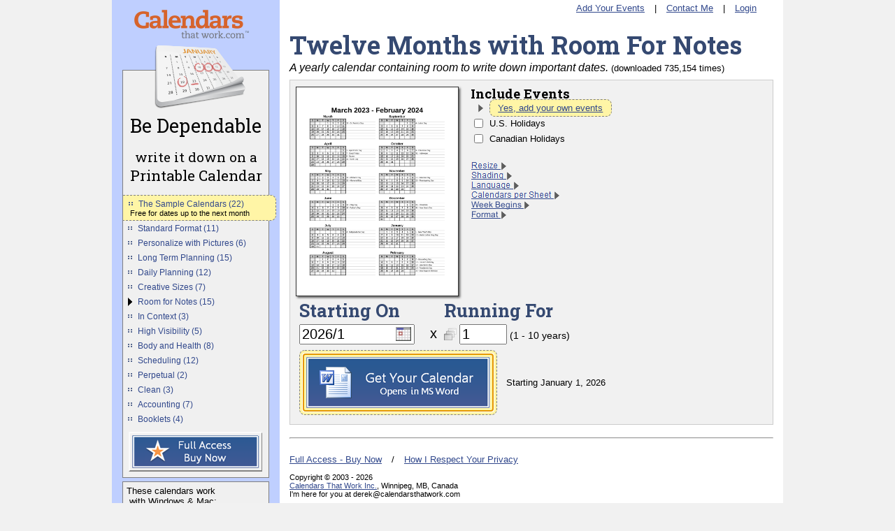

--- FILE ---
content_type: text/html; charset=UTF-8
request_url: https://www.calendarsthatwork.com/calendar?calendarId=yearPRn2
body_size: 6243
content:
<!DOCTYPE HTML PUBLIC "-//W3C//DTD HTML 4.01 Transitional//EN" "http://www.w3.org/TR/html4/loose.dtd">
<html>
<head>
    <title>CalendarsThatWork.com - Twelve Months with Room For Notes</title>
    <meta http-equiv="Content-Type" content="text/html; charset=iso-8859-1">
    <base href="https://www.calendarsthatwork.com/" />

        <link rel="preconnect" href="https://fonts.googleapis.com">
    <link rel="preconnect" href="https://fonts.gstatic.com" crossorigin>
    <link href="https://fonts.googleapis.com/css2?family=Roboto+Slab:wght@400;700&display=swap" rel="stylesheet">

    <link rel="stylesheet" type="text/css" href="style2.css?3">
    <link rel="stylesheet" href="https://cdnjs.cloudflare.com/ajax/libs/unsemantic/1.2.3/unsemantic-grid-responsive.min.css" integrity="sha512-LAimmZ/VX13iV1VJ3xThr5qWRKvji/fNwQrqvxcxQJxZ440lzwGipJGkvPBEKXcHcv+iH/F/Lw2YtnybNR7kEg==" crossorigin="anonymous" referrerpolicy="no-referrer" />
    <link rel="icon" type="image/ico" href="favicon.ico">
    <script src="https://challenges.cloudflare.com/turnstile/v0/api.js" async defer></script>
    <script src="https://code.jquery.com/jquery-3.6.3.min.js" integrity="sha256-pvPw+upLPUjgMXY0G+8O0xUf+/Im1MZjXxxgOcBQBXU=" crossorigin="anonymous"></script>
</head>

<script async src="https://www.googletagmanager.com/gtag/js?id=G-E59SKW2K8L"></script>
<script>
    window.dataLayer = window.dataLayer || [];
    function gtag(){dataLayer.push(arguments);}
    gtag('js', new Date());
    gtag('config', 'G-E59SKW2K8L');
</script>
<body onload="">

<script>
    $(document).ready(function() {
        ;$('#color0_1').css('display', 'block');$('#color0_2').css('display', 'block')    });
</script>


<div style="width:960px; background: url(images/bg.png) repeat-y 50% 0;" class="grid-container">

    <div class="grid-25 light">

                    <a href="//www.calendarsthatwork.com/"><img src="images/topLogo.png" style="border:0;margin:10px 19px 7px 19px;height:48px;" alt="CalendarsThatWork.com"/></a>
            <div style="text-align:center;width:209px;float:right;padding-bottom:3px;"><img src="images/calendar.png"/></div>
            <div style="height:30px;"></div>
            <div class="categoryTable">
    <div class="subtle" style="padding:6px 0 6px 0;text-align:center;">
        <span class="tagline" onclick="document.location = 'membership';">
            <span style="font-size:135%; position:relative; top:3px;">Be Dependable</span><br/><br/>
            <span style="font-size:95%; position:relative; top:-8px;">write it down on a</span><br/>
            <span style="font-size:105%; position:relative; top:-8px;">Printable Calendar</span>
        </span>
    </div>

    
            <div class="standout soCategory">
            <p class="lightA">
        <img src="images/squareBullet.gif" style="vertical-align:-10%;" alt=""/>    <a id="cat-free" href="category?categoryId=free">The Sample Calendars&nbsp;(22)</a>

    <script>
        $('#cat-free').mouseover(function() {
            showCalendarList('free', this, 'utgb2wiwnb', 'opendownload');
        });
        $('#cat-free').mouseout(function() {
            delayhidemenu();
        });
    </script>

            <br/>
        <span style="font-size:85%; font-weight:100;">&nbsp;&nbsp;Free for dates up to the next month</span>
    
</p>
        </div>
    
            <div class="subtle" style="padding:3px;">
            <p class="lightA">
        <img src="images/squareBullet.gif" style="vertical-align:-10%;" alt=""/>    <a id="cat-standardFormat" href="category?categoryId=standardFormat">Standard Format&nbsp;(11)</a>

    <script>
        $('#cat-standardFormat').mouseover(function() {
            showCalendarList('standardFormat', this, 'utgb2wiwnb', 'premiumdownload');
        });
        $('#cat-standardFormat').mouseout(function() {
            delayhidemenu();
        });
    </script>

    
</p>
        </div>
            <div class="subtle" style="padding:3px;">
            <p class="lightA">
        <img src="images/squareBullet.gif" style="vertical-align:-10%;" alt=""/>    <a id="cat-addPictures" href="category?categoryId=addPictures">Personalize with Pictures&nbsp;(6)</a>

    <script>
        $('#cat-addPictures').mouseover(function() {
            showCalendarList('addPictures', this, 'utgb2wiwnb', 'premiumdownload');
        });
        $('#cat-addPictures').mouseout(function() {
            delayhidemenu();
        });
    </script>

    
</p>
        </div>
            <div class="subtle" style="padding:3px;">
            <p class="lightA">
        <img src="images/squareBullet.gif" style="vertical-align:-10%;" alt=""/>    <a id="cat-startNow" href="category?categoryId=startNow">Long Term Planning&nbsp;(15)</a>

    <script>
        $('#cat-startNow').mouseover(function() {
            showCalendarList('startNow', this, 'utgb2wiwnb', 'premiumdownload');
        });
        $('#cat-startNow').mouseout(function() {
            delayhidemenu();
        });
    </script>

    
</p>
        </div>
            <div class="subtle" style="padding:3px;">
            <p class="lightA">
        <img src="images/squareBullet.gif" style="vertical-align:-10%;" alt=""/>    <a id="cat-shortTerm" href="category?categoryId=shortTerm">Daily Planning&nbsp;(12)</a>

    <script>
        $('#cat-shortTerm').mouseover(function() {
            showCalendarList('shortTerm', this, 'utgb2wiwnb', 'premiumdownload');
        });
        $('#cat-shortTerm').mouseout(function() {
            delayhidemenu();
        });
    </script>

    
</p>
        </div>
            <div class="subtle" style="padding:3px;">
            <p class="lightA">
        <img src="images/squareBullet.gif" style="vertical-align:-10%;" alt=""/>    <a id="cat-creativeSizes" href="category?categoryId=creativeSizes">Creative Sizes&nbsp;(7)</a>

    <script>
        $('#cat-creativeSizes').mouseover(function() {
            showCalendarList('creativeSizes', this, 'utgb2wiwnb', 'premiumdownload');
        });
        $('#cat-creativeSizes').mouseout(function() {
            delayhidemenu();
        });
    </script>

    
</p>
        </div>
            <div class="subtle" style="padding:3px;">
            <p class="lightA">
        <img src="images/arrowBullet.gif" style="vertical-align:-10%;" alt=""/>    <a id="cat-notes" href="category?categoryId=notes">Room for Notes&nbsp;(15)</a>

    <script>
        $('#cat-notes').mouseover(function() {
            showCalendarList('notes', this, 'utgb2wiwnb', 'premiumdownload');
        });
        $('#cat-notes').mouseout(function() {
            delayhidemenu();
        });
    </script>

    
</p>
        </div>
            <div class="subtle" style="padding:3px;">
            <p class="lightA">
        <img src="images/squareBullet.gif" style="vertical-align:-10%;" alt=""/>    <a id="cat-context" href="category?categoryId=context">In Context&nbsp;(3)</a>

    <script>
        $('#cat-context').mouseover(function() {
            showCalendarList('context', this, 'utgb2wiwnb', 'premiumdownload');
        });
        $('#cat-context').mouseout(function() {
            delayhidemenu();
        });
    </script>

    
</p>
        </div>
            <div class="subtle" style="padding:3px;">
            <p class="lightA">
        <img src="images/squareBullet.gif" style="vertical-align:-10%;" alt=""/>    <a id="cat-highVisibility" href="category?categoryId=highVisibility">High Visibility&nbsp;(5)</a>

    <script>
        $('#cat-highVisibility').mouseover(function() {
            showCalendarList('highVisibility', this, 'utgb2wiwnb', 'premiumdownload');
        });
        $('#cat-highVisibility').mouseout(function() {
            delayhidemenu();
        });
    </script>

    
</p>
        </div>
            <div class="subtle" style="padding:3px;">
            <p class="lightA">
        <img src="images/squareBullet.gif" style="vertical-align:-10%;" alt=""/>    <a id="cat-medical" href="category?categoryId=medical">Body and Health&nbsp;(8)</a>

    <script>
        $('#cat-medical').mouseover(function() {
            showCalendarList('medical', this, 'utgb2wiwnb', 'premiumdownload');
        });
        $('#cat-medical').mouseout(function() {
            delayhidemenu();
        });
    </script>

    
</p>
        </div>
            <div class="subtle" style="padding:3px;">
            <p class="lightA">
        <img src="images/squareBullet.gif" style="vertical-align:-10%;" alt=""/>    <a id="cat-schedule" href="category?categoryId=schedule">Scheduling&nbsp;(12)</a>

    <script>
        $('#cat-schedule').mouseover(function() {
            showCalendarList('schedule', this, 'utgb2wiwnb', 'premiumdownload');
        });
        $('#cat-schedule').mouseout(function() {
            delayhidemenu();
        });
    </script>

    
</p>
        </div>
            <div class="subtle" style="padding:3px;">
            <p class="lightA">
        <img src="images/squareBullet.gif" style="vertical-align:-10%;" alt=""/>    <a id="cat-perpetual" href="category?categoryId=perpetual">Perpetual&nbsp;(2)</a>

    <script>
        $('#cat-perpetual').mouseover(function() {
            showCalendarList('perpetual', this, 'utgb2wiwnb', 'premiumdownload');
        });
        $('#cat-perpetual').mouseout(function() {
            delayhidemenu();
        });
    </script>

    
</p>
        </div>
            <div class="subtle" style="padding:3px;">
            <p class="lightA">
        <img src="images/squareBullet.gif" style="vertical-align:-10%;" alt=""/>    <a id="cat-clean" href="category?categoryId=clean">Clean&nbsp;(3)</a>

    <script>
        $('#cat-clean').mouseover(function() {
            showCalendarList('clean', this, 'utgb2wiwnb', 'premiumdownload');
        });
        $('#cat-clean').mouseout(function() {
            delayhidemenu();
        });
    </script>

    
</p>
        </div>
            <div class="subtle" style="padding:3px;">
            <p class="lightA">
        <img src="images/squareBullet.gif" style="vertical-align:-10%;" alt=""/>    <a id="cat-account" href="category?categoryId=account">Accounting&nbsp;(7)</a>

    <script>
        $('#cat-account').mouseover(function() {
            showCalendarList('account', this, 'utgb2wiwnb', 'premiumdownload');
        });
        $('#cat-account').mouseout(function() {
            delayhidemenu();
        });
    </script>

    
</p>
        </div>
            <div class="subtle" style="padding:3px;">
            <p class="lightA">
        <img src="images/squareBullet.gif" style="vertical-align:-10%;" alt=""/>    <a id="cat-book" href="category?categoryId=book">Booklets&nbsp;(4)</a>

    <script>
        $('#cat-book').mouseover(function() {
            showCalendarList('book', this, 'utgb2wiwnb', 'premiumdownload');
        });
        $('#cat-book').mouseout(function() {
            delayhidemenu();
        });
    </script>

    
</p>
        </div>
    
    
        <div class="subtle" style="padding:8px;">
            <a href="index.php?action=displayMembershipFromSide"
               onclick="
                       var button_order = document.getElementById('button_order')
                       if (button_order) {
                           button_order.click();
                           return false;
                       }
               "
            >
                <img src="./images/buttonBuyNow.png" style="display:block;border:0;"
                     onmouseover="src = 'images/buttonBuyNow_down.png'"
                     onmouseout="src = 'images/buttonBuyNow.png'"
                />
                <img src="images/buttonBuyNow_down.png" style="display:none;"/>
            </a>
        </div>

    
</div>

<div class="categoryTable">
    <div class="subtle" style="padding:5px;">
        <p style="font-size:small;">These calendars work<br/>&nbsp;with Windows &amp; Mac:</p>
    </div>
    <div class="subtle" style="padding:3px 3px 8px 3px;">
        <p>
            <span style="margin-left:7px;"><img src="images/squareBullet.gif" alt=""/>Microsoft Word</span><br/>
            <span style="margin-left:7px;"><img src="images/squareBullet.gif" alt=""/>Adobe PDF</span><br/>
            <span style="margin-left:7px;"><img src="images/squareBullet.gif" alt=""/>LibreOffice <a href="https://www.libreoffice.org/">(free)</a></span><br/>
        </p>
    </div>
</div>

<div id="dropmenudiv" style="visibility:hidden;position:absolute;top:0;"></div>
<script>
    $('#dropmenudiv').mouseover(function(){
        clearhidemenu();
    });
    $('#dropmenudiv').mouseout(function(){
        delayhidemenu();
    });
</script>
                &nbsp;

    </div>

    <div style="background-color:white; padding:0 14px 14px 14px;" class="grid-75">

        
<span class="navText" style="float:right; padding-top:4px;">
    <a href="events" class="trebuchet ">Add Your Events</a>
    |
    <a href="index.php?action=displayContact" class="trebuchet ">Contact Me</a>

            | <a href="login" class="trebuchet ">Login</a>
    
    
    <span style="padding-right:6px;">&nbsp;</span></span>

        <div id="main-content" style="padding-bottom:10px; padding-top:40px;">
                        


<h1 style="margin:0;">Twelve Months with Room For Notes</h1>
<i>A yearly calendar containing room to write down important dates.</i>

<span class="smallText">(downloaded 735,154 times)</span>

<div style="line-height:8px;">&nbsp;</div>

<img src="images/buttonDownload.png" style="display:none;"/>
<form name="selectCalendarForm" method="post" action="index.php"
      style="margin:0px; padding:5px; background-color:#f1f1f1;border: 1px solid #ccc;"
      onsubmit="downloader(document.selectCalendarForm)"
>

        <input type="image" src="images/blank.gif"/>
    <script>
        $(document).ready(function() {
            $('#cal-zoom').zoom({magnify:'.3'});
        });
    </script>
    <table>
        <tr>
            <td>
                                <div id="cal-zoom" class="shadow">
                    <img src="./images/yearPRn2.png"
                         width="233"
                         height="300" alt=""/></div>

                
            </td>
            <td style="width:80%;vertical-align:top;padding-left:14px;line-height:20px;">

                <h4 style="display:inline;">Include Events</h4>
<span style="vertical-align:top;">
    </span>

<table style="border-collapse:collapse;
    ">

            <tr>
            <td style="text-align:right;">
                <img src="images/pointRight.gif"/>
            </td>
            <td>
                <p>
                    &nbsp;<a href="events" class="standout" style="padding-left:.3cm; padding-right:.3cm;"
                    >Yes, add your own events</a>
                </p>
            </td>
        </tr>
    
    
        <tr>
            <td style="">
                <input type="checkbox" name="f_eventGroups[]" id="eg1" value="1" />
            </td>
            <td style="padding-right:5px;">
                <p>&nbsp;<label for="eg1">U.S. Holidays</label></p>
            </td>
            <td style="padding-right:3px;">
                                    &nbsp;
                            </td>
        </tr>

    
        <tr>
            <td style="">
                <input type="checkbox" name="f_eventGroups[]" id="eg2" value="2" />
            </td>
            <td style="padding-right:5px;">
                <p>&nbsp;<label for="eg2">Canadian Holidays</label></p>
            </td>
            <td style="padding-right:3px;">
                                    &nbsp;
                            </td>
        </tr>

    
</table>


<br/>

                                    <input type="image" src="images/option_size.png" name="showResize"/><br/>
                
                <div style="display:none;">
                    <p>

                                                    <input type="image" src="images/pointLeft.gif" name="hideResize"/>
                        
                        <img src="./images/icon_size.png" style="vertical-align:middle;" alt=""/>
                                                <label for="f_resize"><b>Page Size:</b></label>

                        <select name="f_resize" id="f_resize" class="select ">
                            <option value="fit" >Fit contents...</option>
                                                            <option value="letter"  selected="selected" >Letter</option>
                                                            <option value="legal" >Legal</option>
                                                            <option value="11x17" >11x17</option>
                                                            <option value="A4" >A4</option>
                                                            <option value="A5" >A5</option>
                                                            <option value="A3" >A3</option>
                                                    </select>
                        <input type="image" src="images/resize_contents_open.png"
                               name="advancedResize"
                               style="vertical-align:middle;position:relative;left:10px;"/>

                        
                                                        <input type="hidden" name="f_resizeWidth" value="100"/>
                            <input type="hidden" name="f_resizeHeight" value="100"/>
                            <input type="hidden" name="f_resizeType" value="basic"/>

                                            </p>
                </div>

                

                
                                            <input type="image" src="images/option_shading.png" name="showShading"/><br/>
                    
                    <div style="display:none;">
                        <p>
                            <input type="image" src="images/pointLeft.gif" name="hideShading"/>
                            <img src="./images/icon_shading.png" style="vertical-align:middle;" alt=""/>
                            <b>Shading:</b>
                        </p>
                        <table style="width:100%;">

                                                            <tr>
                                    <td>
                                        <p class="smallText">Headings:</p>
                                    </td>
                                    <td style="width: 100%;">
                                        <input style="width: 98%;" type="range" min="0" max="30" step="5" list="shading-range"
                                               name="f_shadingHeadings" id="f_shadingHeadings"
                                               value="20"/>
                                    </td>
                                </tr>
                            
                                                            <tr>
                                    <td>
                                        <p class="smallText">Weekends:</p>
                                    </td>
                                    <td>
                                        <input style="width: 98%;" type="range" min="0" max="30" step="5" list="shading-range"
                                               name="f_shadingWeekends" id="f_shadingWeekends"
                                               value="10"/>
                                    </td>
                                </tr>

                            
                                                            <tr style="display:none;">
                                    <td>
                                        <input type="hidden" name="f_shadingCrossHatch" value="10"/>
                                    </td>
                                </tr>
                                                        <tr>
                                <td></td>
                                <td>
                                    <datalist id="shading-range">
                                        <option class="range range-0" value="0" label="&nbsp;0%&nbsp;"></option><option class="range range-5" value="5" label="&nbsp;5%&nbsp;"></option><option class="range range-10" value="10" label="&nbsp;10%&nbsp;"></option><option class="range range-15" value="15" label="&nbsp;15%&nbsp;"></option><option class="range range-20" value="20" label="&nbsp;20%&nbsp;"></option><option class="range range-25" value="25" label="&nbsp;25%&nbsp;"></option><option class="range range-30" value="30" label="&nbsp;30%&nbsp;"></option>                                    </datalist>
                                </td>
                            </tr>

                        </table>
                    </div>
                

                                                            <input type="image" src="images/option_language.png" name="showLanguageSelect"/><br/>
                    
                    <div style="display:none;">
                        <p>

                                                            <input type="image" src="images/pointLeft.gif" name="hideLanguageSelect"/>
                            
                            <img src="./images/icon_language.png" style="vertical-align:middle;" alt=""/>
                            <label for="f_language"><b>Language:</b></label>

                            <select name="f_language" id="f_language" class="select ">
                                                                    <option value="english"  selected="selected">English</option>
                                                                    <option value="french" >fran&ccedil;ais</option>
                                                                    <option value="spanish" >espa&ntilde;ol</option>
                                                                    <option value="german" >Deutsch</option>
                                                                    <option value="dutch" >Nederlands</option>
                                                            </select>
                        </p>
                    </div>
                
                
                                            <input type="image" src="images/option_split_sheet.png" name="showLayoutSelect"/><br/>

                    
                                    
                                                            <input type="image" src="images/option_week_start.png" name="showWeekStartSelect"/><br/>

                                    
                
                                    <input type="image" src="images/option_format.png" name="showFormat"/><br/>

                                
            </td>
        </tr>
    </table>

    <div style="padding-left:8px;">
        <table style="border-collapse:collapse;margin:-1px;">
            <tr>
                <td style="vertical-align:top;white-space:nowrap;">
                    <label for="f_date"><h2>Starting On</h2></label>

                    <input type="text" style="font-size:125%;" class="text "
                           name="f_date" id="f_date" size="12" maxlength="14"
                           value="2026/1"
                           onclick="click_link('date_picker');"/>
                    <a id="date_picker" href="javascript:try{show_calendar('selectCalendarForm','f_date',document.forms['selectCalendarForm'].elements['f_date'].value, null, 'datepicker', 'BEGINS_ON_MONTH');} catch(err){}" title="Choose date" class="dateSelect"><img src="images/cal.gif" style="width:22px;height:20px;border:0;vertical-align:middle;position:relative;top:-2px;left:-7px;" alt="Select date"/></a>
                    <span style="position:relative;top:-1px;left:-8px;font-size:125%;">x</span>
                    <span id="datepicker" style="display:none;"></span>

                </td>
                <td style="vertical-align:top;white-space:nowrap;">
                    <label for="f_multiple"><h2>Running For</h2></label>

                    <img src="./images/icon_multiple.png" style="position:relative;top:2px;"/>
                    <input type="number" style="font-size:125%; width: 3em;"
                           min="1" max="10"
                           class="text "
                           size="2" maxlength="2" name="f_multiple" id="f_multiple"
                           value="1"/>
                    <span style="font-size:85%;">
(1 - 10 years)                    </span>
                </td>
            </tr>
        </table>
    </div>

    <script>
        $('input[name=f_date], input[name=f_multiple], select[name=f_startDayOfWeek]').change(function() {
            calendarValidator(this.form);
        });
        $(document).ready(function() {
            $('#bd').focus();
        });
    </script>

    <div style="padding:5px;">

        <span id="download_component">
            


                <table>
            <tr>
                <td>
                                        <div class="standout">
                        <input id="bd" type="submit" name="submit" class="buttonDownload" value="" title="Download Now"/>
                    </div>

                    <img src="images/spinner.gif" style="display:none;"/>
                </td>
                <td id="downloader_result" style="padding:0 10px 0 10px;">
                    <p>
                                                                                Starting January 1, 2026                                            </p>
                </td>
            </tr>
        </table>
    
        </span>

        <input type="hidden" name="f_calendarId" value="yearPRn2"/>
        <input type="hidden" name="calendarId" value="yearPRn2"/>
        <input type="hidden" name="action" value="processSelectCalendarForm"/>
        <input type="hidden" name="f_formName" value="selectCalendarForm"/>
        <input type="hidden" name="sid" value="utgb2wiwnb"/>
        <input type="hidden" name="subscriptionId" value=""/>
        <input type="hidden" name="subscriberCheck" value=""/>
        <input type="hidden" name="fileNameKey" value=""/>

    </div>

</form>

        </div>

        <hr/>
        <div class="bottomBarText" style="padding-top:14px;">

            <div style="font-size:80%;">
                <a href="index.php?action=displayMembershipFromBottom" style="padding-left:0;">Full Access - Buy Now</a>
                /
                <a href="index.php?action=displayPrivacy">How I Respect Your Privacy</a>
            </div>

            <span style="font-size:70%;">
                        <br/>
                        Copyright &copy; 2003 - 2026<br/>
                        <a href="index.php?action=displayContact" style="padding:0;">Calendars That Work Inc.</a>, Winnipeg, MB, Canada<br/>
                        I'm here for you at derek@calendarsthatwork.com<br/><br/>
                        Use of site constitutes acceptance to my <a href="index.php?action=displayTerms" style="padding-left:0;">Terms of Use</a>
                    </span>
        </div>
    </div>
</div>
<script async type="text/javascript" src="datepicker.js?2"></script><script async type="text/javascript" src="calendarValidator.js"></script><script async type="text/javascript" src="downloader.js?4"></script><script  type="text/javascript" src="jquery.zoom.min.js"></script><script async type="text/javascript" src="colorOnDownload.js?3"></script><script async type="text/javascript" src="menu.js?1"></script>
</body>
</html>


--- FILE ---
content_type: application/javascript; charset=utf-8
request_url: https://www.calendarsthatwork.com/colorOnDownload.js?3
body_size: 799
content:
function setShowColorOnDownload(eventGroupID, show, sid, hideObject, showObjectID) {
    const uri = new URL(window.location.origin);
    uri.searchParams.set('action', 'setShowColorOnDownload');
    uri.searchParams.set('f_formName', 'editEventGroupShowColorForm');
    uri.searchParams.set('f_eventGroupId', eventGroupID);
    uri.searchParams.set('f_colorType', show);
    uri.searchParams.set('sid', sid);
    uri.searchParams.set(Math.floor(Math.random() * 99999), '');

    const xhttp = new XMLHttpRequest();
    xhttp.open('POST', '');
    xhttp.setRequestHeader('Content-Type', 'application/x-www-form-urlencoded');
    xhttp.send(uri.searchParams.toString()); // without leading ?

    $('#' + showObjectID).css('display', 'block');
    hideObject.css('display', 'none');
}


--- FILE ---
content_type: application/javascript; charset=utf-8
request_url: https://www.calendarsthatwork.com/calendarValidator.js
body_size: 706
content:
function formUri(form) {
    if (!form) return '';
    return form.getAttribute('action') + '?' + new URLSearchParams(new FormData(form)).toString();
}

function calendarValidator(form) {
    const action = 'displayDownloadComponent';
    const uri = formUri(form).replace('processSelectCalendarForm', action);
    let found = parseInt(uri.indexOf(action) || 0);
    if (found <= 0) {
        return;  // old browser
    }

    const xhttp = new XMLHttpRequest();
    xhttp.onload = function () {
        if (!this.responseText) return;
        $('#download_component').html(this.responseText);
    }
    xhttp.open('GET', uri + '&' + Math.floor(Math.random() * 99999));
    xhttp.send();
}


--- FILE ---
content_type: application/javascript; charset=utf-8
request_url: https://www.calendarsthatwork.com/datepicker.js?2
body_size: 2756
content:
function click_link(id)
{
    var onclick_handler = document.getElementById(id).getAttribute('onclick');
    if (onclick_handler != null) {
        eval(onclick_handler);
        return;
    }
    document.location = document.getElementById(id).getAttribute('href');
}

function show_calendar( str_form, str_field, str_date, str_origdate, str_calDivID, date_type )
{
    if ( !date_type || date_type == "BEGINS_ON_WEEK" ) date_type = "BEGINS_ON_DAY";

    var dt_date     = ( !str_date     )? new Date()           : str2dt( str_date );
    var dt_original = ( !str_origdate )? new Date( dt_date )  : str2dt( str_origdate );

    var calDiv = document.getElementById( str_calDivID );
    if ( !str_origdate && calDiv && calDiv.style.display=="inline" )
    {
        hideCalendar( str_calDivID );
        return;
    }

    var result = openTable();
    if ( date_type == "BEGINS_ON_MONTH" )
    {
        result += getMonthHeader( dt_date, dt_original, str_form, str_field, str_calDivID, date_type );
        result += getEmptySpacerRow();
    }
    else if ( date_type == "BEGINS_ON_DAY" )
    {
        result += getMonthHeader( dt_date, dt_original, str_form, str_field, str_calDivID, date_type );
        result += getWeekdayTitleRow();
        result += getCalendarDays( dt_date, dt_original, str_form, str_field, str_calDivID, date_type );
    }
    else if ( date_type == "BEGINS_ON_YEAR" )
    {
        result += getYearHeader( dt_date, dt_original, str_form, str_field, str_calDivID, date_type );
        result += getEmptySpacerRow();
    }
    result += todayCancelRow( dt_date, dt_original, str_form, str_field, str_calDivID, date_type );
    result += closeTable();

    createCalendarWindow( result, str_calDivID );
}

function getNextMonth( dt_date )
{
    var dt_next_month = new Date( dt_date );
    dt_next_month.setDate( 1 );
    dt_next_month.setMonth( dt_date.getMonth()+1 );
    return dt_next_month;
}

function getPrevMonth( dt_date )
{
    var dt_prev_month = new Date( dt_date );
    dt_prev_month.setDate( 1 );
    dt_prev_month.setMonth( dt_date.getMonth()-1 );
    return dt_prev_month;
}

function getNextYear( dt_date )
{
    var dt_next_year = new Date( dt_date );
    dt_next_year.setYear( dt_date.getFullYear()+1 );
    dt_next_year.setMonth( 0 );
    dt_next_year.setDate( 1 );
    return dt_next_year;
}

function getPrevYear( dt_date )
{
    var dt_prev_year = new Date( dt_date );
    dt_prev_year.setYear( dt_date.getFullYear()-1 );
    dt_prev_year.setMonth( 0 );
    dt_prev_year.setDate( 1 );
    return dt_prev_year;
}

function getMonthHeader( dt_date, dt_original, str_form, str_field, str_calDivID, date_type )
{
    var dt_next_month = getNextMonth( dt_date );
    var dt_prev_month = getPrevMonth( dt_date );

    var dt_dayone = new Date( dt_date );
    dt_dayone.setDate( 1 );

    return '<tr><td>'+
        '<a href="javascript:;" onclick="' + getShowCalendarHref( dt_prev_month, dt_original, str_form, str_field, str_calDivID, date_type ) + ';document.' + str_form + '.' + str_field + '.value=\''+dt2dtstr( dt_prev_month, date_type )+'\';' + onchange( str_form, str_field ) + '" title="Previous month">'+
        '  <img src="images/pointLeft.gif" style="border:0;padding:2px 10px 2px 2px;"></a></td>'+
        '<td colspan="5" style="text-align:center;white-space:nowrap;"><b>'+
        '<a href="javascript:;" onclick="document.' + str_form + '.' + str_field + '.value=\''+dt2dtstr( dt_dayone, date_type )+'\';hideCalendar(\'' + str_calDivID + '\');' + onchange( str_form, str_field ) + '">'+
        '  <span style="font-size:125%;">'+monthName( dt_dayone.getMonth() )+' '+ dt_dayone.getFullYear()+'</span></a></b></td>'+
        '<td style="text-align:right;">'+
        '<a href="javascript:;" onclick="' + getShowCalendarHref( dt_next_month, dt_original, str_form, str_field, str_calDivID, date_type ) + ';document.' + str_form + '.' + str_field + '.value=\''+dt2dtstr( dt_next_month, date_type )+'\';' + onchange( str_form, str_field ) + '" title="Next month">'+
        '  <img src="images/pointRight.gif" style="border:0;padding:2px 2px 2px 10px;"></a></td></tr>'
}

function getYearHeader( dt_date, dt_original, str_form, str_field, str_calDivID, date_type )
{
    var dt_next_year = getNextYear( dt_date );
    var dt_prev_year = getPrevYear( dt_date );

    var dt_dayone = new Date( dt_date );
    dt_dayone.setDate( 1 );
    dt_dayone.setMonth( 0 );

    return '<tr><td>'+
        '<a href="javascript:;" onclick="' + getShowCalendarHref( dt_prev_year, dt_original, str_form, str_field, str_calDivID, date_type ) + ';document.' + str_form + '.' + str_field + '.value=\''+dt2dtstr( dt_prev_year, date_type )+'\';' + onchange( str_form, str_field ) + '" title="Previous year">'+
        '  <img src="images/pointLeft.gif" border="0"></a></td>'+
        '<td colspan="5" align="center"><b>'+
        '<a href="javascript:;" onclick="document.' + str_form + '.' + str_field + '.value=\''+dt2dtstr( dt_dayone, date_type )+'\';hideCalendar(\'' + str_calDivID + '\');' + onchange( str_form, str_field ) + '">'+
        '  <span class="black" style="font-size:120%;">'+ dt_dayone.getFullYear()+'</span></a></b></td>'+
        '<td align="right">'+
        '<a href="javascript:;" onclick="' + getShowCalendarHref( dt_next_year, dt_original, str_form, str_field, str_calDivID, date_type ) + ';document.' + str_form + '.' + str_field + '.value=\''+dt2dtstr( dt_next_year, date_type )+'\';' + onchange( str_form, str_field ) + '" title="Next year">'+
        '  <img src="images/pointRight.gif" border="0"></a></td></tr>';
}

function getCalendarDays( dt_date, dt_original, str_form, str_field, str_calDivID, date_type )
{
    var dt_current_day = new Date( dt_date );
    dt_current_day.setDate( 1 );
    dt_current_day.setDate( 1-( 7+dt_current_day.getDay() )%7 );
    var result = "";
    for ( weekIx=0; weekIx < 6; weekIx++ )
    {
        result += "<tr>";
        for ( var n_current_wday=0; n_current_wday<7; n_current_wday++ )
        {
            result += getDayCell( dt_current_day, dt_date, dt_original, str_form, str_field, str_calDivID, date_type );
            dt_current_day.setDate( dt_current_day.getDate()+1 );
        }
        result += "</tr>";
    }
    return result;
}

function todayCancelRow( dt_date, dt_original, str_form, str_field, str_calDivID, date_type )
{
    result =
        '<tr>' +
        '<td colspan="3" style="text-align:left;">' +
        '<a href="javascript:;" onclick="document.' + str_form + '.' + str_field + '.value=\''+dt2dtstr( new Date(), date_type )+'\';hideCalendar(\'' + str_calDivID + '\');' + onchange( str_form, str_field ) + '">Today</a>' +
        '</td>' +
        '<td>&nbsp;</td>' +
        '<td colspan="3" style="text-align:right;">' +
        '<a href="javascript:;" onclick="document.' + str_form + '.' + str_field + '.value=\''+dt2dtstr( dt_original, date_type )+'\';hideCalendar(\'' + str_calDivID + '\');' + onchange( str_form, str_field ) + '">Cancel</a>' +
        '</td>' +
        '</tr>';
    return result;
}

function openTable()
{
    return new String(
        '<table cellspacing="0" style="border:1px solid black;">'+
        '<tr><td>'+
        '<table cellspacing="1" cellpadding="1" border="0" style="font-size:80%;">'
    );
}

function closeTable()
{
    return "</table></td></tr></table>";
}

function createCalendarWindow( result, str_calDivID )
{
    var calDiv = document.getElementById( str_calDivID );
    if ( !calDiv ) return;
    calDiv.innerHTML = result;
    calDiv.style.display="none";
    calDiv.style.display="inline";
}

function hideCalendar( str_calDivID )
{
    var calDiv = document.getElementById( str_calDivID );
    if ( !calDiv ) return;
    calDiv.innerHTML = "";
    calDiv.style.display="none";
}

function getWeekdayTitleRow()
{
    var result = "<tr>";
    var week_days = ["Su", "Mo", "Tu", "We", "Th", "Fr", "Sa"];
    for ( var n=0; n<7; n++ )
    {
        result += '  <td bgcolor="#BBCCDD" align="center" style="font-size:110%;width:28px;"><p><b>'+week_days[n%7]+'</b></p></td>';
    }
    result += "</tr>";
    return result;
}

function getEmptySpacerRow()
{
    var result = '<tr style="line-height:1px;">';
    for ( var n=0; n<7; n++ )
    {
        result += '  <td style="width:28px;"><p>&nbsp;</p></td>';
    }
    result += "</tr>";
    return result;
}

function getShowCalendarHref( nextDate, origDate, str_form, str_field, str_calDivID, date_type )
{
    return "show_calendar('"+str_form+"', '" + str_field +"', '"+dt2dtstr( nextDate, date_type )+"', '"+dt2dtstr( origDate, date_type )+"', '" + str_calDivID + "', '"+ date_type +"');";
}

function padNumber( day )
{
    return ( day < 10 )? "&nbsp;&nbsp;"+day+"&nbsp;" : "&nbsp;"+day+"&nbsp;";
}

function getDayCell( currDate, monthDate, origDate, str_form, str_field, str_calDivID, date_type )
{
    var result = '<td bgcolor="' + getDayCellColor( currDate, origDate, monthDate ) + '" align="center">';
    if ( currDate.getMonth() == monthDate.getMonth() )
    {
        result += '<p><a href="javascript:;" onclick="document.' + str_form + '.' + str_field + '.value=\''+dt2dtstr( currDate, date_type )+'\';hideCalendar(\'' + str_calDivID + '\');' + onchange( str_form, str_field ) + '"><span class="black">'+padNumber( currDate.getDate() )+'</span></a></p>';
    }
    else
    {
        result += "<p>&nbsp;</p>";
    }
    result += "</td>";
    return result;
}

function getDayCellColor( dt_current_day, dt_original, dt_date )
{
    if ( dt_current_day.getDate()   == dt_original.getDate()  &&
        dt_current_day.getMonth()  == dt_original.getMonth() &&
        dt_current_day.getYear()   == dt_original.getYear()  &&
        dt_current_day.getMonth()  == dt_date.getMonth()
    )
    {
        return "#99AABB";
    }
    return "#eeeeee";
}

function str2dt( str_date )
{
    // pad out to look like a full date
    while ( !str_date.match(/\/.+\//) )
    {
        str_date += "/1";
    }

    // parse date
    const match = str_date.match(/^(\d{4})\/(\d{1,2})\/(\d{1,2})$/);
    if ( !match )
    {
        return new Date();
    }
    var year  = match[1];
    var month = match[2];
    var day   = match[3];
    if ( year > 2200 || year < 1900 || month < 1 || month > 12 || day < 1 || day > 31 )
    {
        return new Date();
    }
    return ( new Date ( year, month-1, day ) );
}
function dt2dtstr ( dt_date, date_type )
{
    if ( date_type == "BEGINS_ON_YEAR" ) {
        return dt_date.getFullYear();
    }
    if ( date_type == "BEGINS_ON_MONTH" ) {
        return dt_date.getFullYear()+"/"+(dt_date.getMonth()+1);
    }
    return dt_date.getFullYear()+"/"+(dt_date.getMonth()+1)+"/"+dt_date.getDate();
}

function monthName( ixMonth )
{
    var arr_months = ["January", "February", "March", "April", "May", "June", "July", "August", "September", "October", "November", "December"];
    return arr_months[ixMonth];
}

function onchange( str_form, str_field )
{
    return "$('input[name=" + str_field + "]').trigger('change');";
}


--- FILE ---
content_type: application/javascript; charset=utf-8
request_url: https://www.calendarsthatwork.com/downloader.js?4
body_size: 844
content:
function downloader(form) {
    $result = $('#downloader_result');
    $result.html('<p><img src="./images/spinner.gif" style="vertical-align:middle;"/> generating...</p>');

    // create a random ID, so we can retrieve the filename below
    var fileNameKey = Math.floor(Math.random() * 99999);
    form.elements['fileNameKey'].value = fileNameKey;
    displayFileName(fileNameKey, form.elements['sid'].value, $result);
}

function displayFileName(fileNameKey, sid, $result) {
    // setting up all attempts beforehand is more robust
    var timeouts = [1, 1, 2, 4, 7, 12, 20, 30];
    for (let i = 1; i < timeouts.length; i++) {
        setTimeout(function () {
            displayFileNameWorker(fileNameKey, sid, $result, i);
        }, timeouts[i] * 1000);
    }
}

function displayFileNameWorker(fileNameKey, sid, $result, i) {
    if (i == 7) {
        i = 'no luck';
    }
    $result.html('<p><img src="./images/spinner.gif" style="vertical-align:middle;"/> generating... (' + i + ')</p>');

    const uri = new URL(window.location.origin); // not used
    uri.searchParams.set('action', 'displayFileNameComponent');
    uri.searchParams.set('sid', sid);
    uri.searchParams.set('fileNameKey', fileNameKey);
    uri.searchParams.set(Math.floor(Math.random() * 99999), '');

    const xhttp = new XMLHttpRequest();
    xhttp.onreadystatechange = function () { // works best; onload races/conflicts with POST/redirect
        if (this.readyState != 4) return;
        if (!this.responseText) return;

        $result.html(this.responseText);

        // kludge to toast all other time-outs
        var hi_timeout = setTimeout(';');
        for (let j = 0; j < hi_timeout; j++) {
            clearTimeout(j);
        }
    }
    xhttp.open('GET', uri.search);
    xhttp.send();
}
